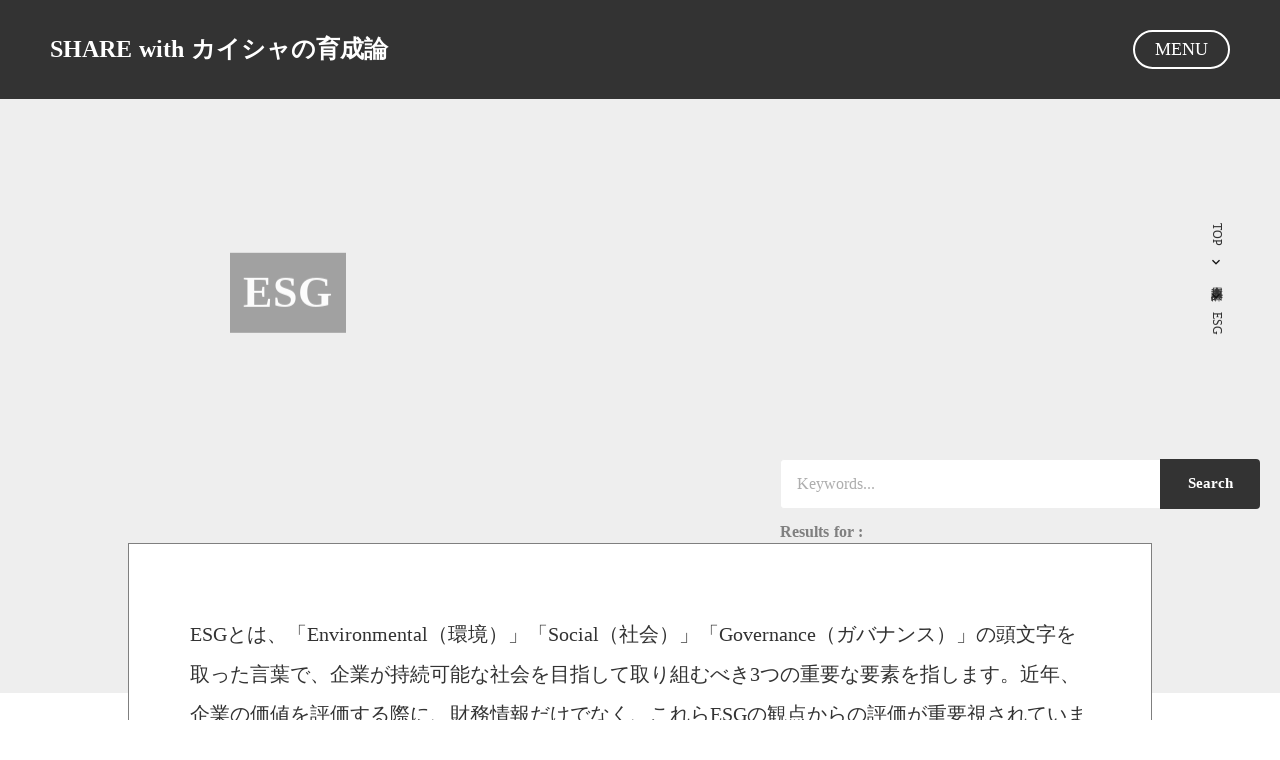

--- FILE ---
content_type: text/html;charset=utf-8
request_url: https://wonderful-growth.com/swk/hr_words/esg
body_size: 71617
content:
<!DOCTYPE html>
<html lang="ja">
<head><meta charset="utf-8">
<meta name="viewport" content="width=device-width, initial-scale=1">
<title>ESG |ビジネスで使える人事用語辞典 | SWK | 人材育成</title>
<link rel="preconnect" href="https://fonts.gstatic.com" crossorigin>
<meta name="generator" content="Studio.Design">
<meta name="robots" content="all">
<meta property="og:site_name" content="WONDERFUL GROWTH">
<meta property="og:title" content="ESG |ビジネスで使える人事用語辞典 | SWK | 人材育成">
<meta property="og:image" content="https://storage.googleapis.com/production-os-assets/assets/9f53279d-5f16-4ec4-90a4-49d7ad427e6f">
<meta property="og:description" content="ESGとは、「Environmental（環境）」「Social（社会）」「Governance（ガバナンス）」の頭文字を取った言葉で、企業が持続可能な社会を目指して取り組むべき3つの重要な要素を指し... ">
<meta property="og:type" content="website">
<meta name="description" content="ESGとは、「Environmental（環境）」「Social（社会）」「Governance（ガバナンス）」の頭文字を取った言葉で、企業が持続可能な社会を目指して取り組むべき3つの重要な要素を指し... ">
<meta property="twitter:card" content="summary_large_image">
<meta property="twitter:image" content="https://storage.googleapis.com/production-os-assets/assets/9f53279d-5f16-4ec4-90a4-49d7ad427e6f">
<meta name="apple-mobile-web-app-title" content="ESG |ビジネスで使える人事用語辞典 | SWK | 人材育成">
<meta name="format-detection" content="telephone=no,email=no,address=no">
<meta name="chrome" content="nointentdetection">
<meta name="google-site-verification" content="--4YptsWXWAz5CQMmlv3OoaKZXsINoW9z34Nhk34ag4">
<meta property="og:url" content="/swk/hr_words/esg">
<link rel="icon" type="image/png" href="https://storage.googleapis.com/production-os-assets/assets/6fdc9ef9-46cb-462b-81fb-6c6e151f4d49" data-hid="2c9d455">
<link rel="apple-touch-icon" type="image/png" href="https://storage.googleapis.com/production-os-assets/assets/6fdc9ef9-46cb-462b-81fb-6c6e151f4d49" data-hid="74ef90c">
<script id="ld-json" type="application/ld+json">{
  "@context": "http://schema.org",
  "@type": "Article",
  "headline": "ESG",
  "author": {
    "@type": "Person",
    "name": "STUDIO",
    "url": "https://twitter.com/studio"
  },
  "datePublished": "2024-01-31",
  "image": "",
  "articleSection": ["Environmental（環境）","Social（社会）","Governance（ガバナンス）","人事部門によるESGへの貢献"],
  "articleBody": "ESGとは、「Environmental（環境）」「Social（社会）」「Governance（ガバナンス）」の頭文字を取った言葉で、企業が持続可能な社会を目指して取り組むべき3つの重要な要素を指します。近年、企業の価値を評価する際に、財務情報だけでなく、これらESGの観点からの評価が重要視されています。ここでは、人事部門がESGにどのように関わり、貢献できるかについて説明します。Environmental（環境）環境に関する取り組みは、地球温暖化対策、資源の有効活用、廃棄物の削減など、企業活動が環境に与える影響を最小限に抑えることを目指します。人事部門は、社内でのエコ活動の推進や、環境に配慮した職場づくりを通じて、この分野に貢献することができます。例えば、ペーパーレス化の推進、社内のリサイクル活動の促進などが挙げられます。Social（社会）社会に関する取り組みは、従業員や地域社会との関係を良好に保ち、社会全体の福祉の向上に貢献することを目指します。人事部門では、従業員の多様性の尊重、ワークライフバランスの支援、安全な労働環境の提供などを通じて、この分野に寄与できます。また、社会貢献活動や地域社会との連携強化も、社会との良好な関係構築につながります。Governance（ガバナンス）ガバナンスに関する取り組みは、企業統治の透明性や公正性を高め、企業倫理を守ることで、ステークホルダーからの信頼を獲得することを目指します。人事部門は、公正な評価制度や報酬制度の確立、コンプライアンス教育の実施、内部通報制度の運営などを通じて、ガバナンスの強化に貢献できます。人事部門によるESGへの貢献人事部門は、ESGの取り組みを社内に浸透させ、従業員が意識して行動できるような環境を整える役割を担います。例えば、ESGに関する研修の実施、社内コミュニケーションの活性化、従業員のエンゲージメント向上策の策定などを通じて、ESGの理解を深め、企業全体としての取り組みを推進することが可能です。また、採用活動においても、ESGに対する企業の姿勢を明確に打ち出すことで、価値観を共有する優秀な人材を引き寄せることができます。さらに、従業員のキャリア開発や福利厚生の充実を図ることで、社内外にポジティブな影響を与えることが期待されます。ESGの取り組みは、単に社会的な責任を果たすだけでなく、企業の持続可能な成長と競争力の強化にも寄与します。人事部門が積極的にESGに関わることで、企業価値の向上に大きく貢献できるでしょう。",
  "url": "/swk/hr_words/esg",
  "publisher": {
    "@type": "Organization",
    "name": "STUDIO"
  }
}</script>
<script data-hid="21e272a">gtag('event', 'conversion_event_submit_lead_form', {
    // <event_parameters>
  });</script><link rel="modulepreload" as="script" crossorigin href="/_nuxt/entry.1775d8aa.js"><link rel="preload" as="style" href="/_nuxt/entry.8fd7fced.css"><link rel="prefetch" as="image" type="image/svg+xml" href="/_nuxt/close_circle.c7480f3c.svg"><link rel="prefetch" as="image" type="image/svg+xml" href="/_nuxt/round_check.0ebac23f.svg"><link rel="prefetch" as="script" crossorigin href="/_nuxt/LottieRenderer.16344243.js"><link rel="prefetch" as="script" crossorigin href="/_nuxt/error-404.1327bc9a.js"><link rel="prefetch" as="script" crossorigin href="/_nuxt/error-500.a745e09a.js"><link rel="stylesheet" href="/_nuxt/entry.8fd7fced.css"><style>.page-enter-active{transition:.6s cubic-bezier(.4,.4,0,1)}.page-leave-active{transition:.3s cubic-bezier(.4,.4,0,1)}.page-enter-from,.page-leave-to{opacity:0}</style><style>:root{--rebranding-loading-bg:#e5e5e5;--rebranding-loading-bar:#222}</style><style>.app[data-v-d12de11f]{align-items:center;flex-direction:column;height:100%;justify-content:center;width:100%}.title[data-v-d12de11f]{font-size:34px;font-weight:300;letter-spacing:2.45px;line-height:30px;margin:30px}</style><style>.LoadMoreAnnouncer[data-v-4f7a7294]{height:1px;margin:-1px;overflow:hidden;padding:0;position:absolute;width:1px;clip:rect(0,0,0,0);border-width:0;white-space:nowrap}</style><style>.TitleAnnouncer[data-v-1a8a037a]{height:1px;margin:-1px;overflow:hidden;padding:0;position:absolute;width:1px;clip:rect(0,0,0,0);border-width:0;white-space:nowrap}</style><style>.publish-studio-style[data-v-74fe0335]{transition:.4s cubic-bezier(.4,.4,0,1)}</style><style>.product-font-style[data-v-ed93fc7d]{transition:.4s cubic-bezier(.4,.4,0,1)}</style><style>/*! * Font Awesome Free 6.4.2 by @fontawesome - https://fontawesome.com * License - https://fontawesome.com/license/free (Icons: CC BY 4.0, Fonts: SIL OFL 1.1, Code: MIT License) * Copyright 2023 Fonticons, Inc. */.fa-brands,.fa-solid{-moz-osx-font-smoothing:grayscale;-webkit-font-smoothing:antialiased;--fa-display:inline-flex;align-items:center;display:var(--fa-display,inline-block);font-style:normal;font-variant:normal;justify-content:center;line-height:1;text-rendering:auto}.fa-solid{font-family:Font Awesome\ 6 Free;font-weight:900}.fa-brands{font-family:Font Awesome\ 6 Brands;font-weight:400}:host,:root{--fa-style-family-classic:"Font Awesome 6 Free";--fa-font-solid:normal 900 1em/1 "Font Awesome 6 Free";--fa-style-family-brands:"Font Awesome 6 Brands";--fa-font-brands:normal 400 1em/1 "Font Awesome 6 Brands"}@font-face{font-display:block;font-family:Font Awesome\ 6 Free;font-style:normal;font-weight:900;src:url(https://storage.googleapis.com/production-os-assets/assets/fontawesome/1629704621943/6.4.2/webfonts/fa-solid-900.woff2) format("woff2"),url(https://storage.googleapis.com/production-os-assets/assets/fontawesome/1629704621943/6.4.2/webfonts/fa-solid-900.ttf) format("truetype")}@font-face{font-display:block;font-family:Font Awesome\ 6 Brands;font-style:normal;font-weight:400;src:url(https://storage.googleapis.com/production-os-assets/assets/fontawesome/1629704621943/6.4.2/webfonts/fa-brands-400.woff2) format("woff2"),url(https://storage.googleapis.com/production-os-assets/assets/fontawesome/1629704621943/6.4.2/webfonts/fa-brands-400.ttf) format("truetype")}</style><style>.spinner[data-v-36413753]{animation:loading-spin-36413753 1s linear infinite;height:16px;pointer-events:none;width:16px}.spinner[data-v-36413753]:before{border-bottom:2px solid transparent;border-right:2px solid transparent;border-color:transparent currentcolor currentcolor transparent;border-style:solid;border-width:2px;opacity:.2}.spinner[data-v-36413753]:after,.spinner[data-v-36413753]:before{border-radius:50%;box-sizing:border-box;content:"";height:100%;position:absolute;width:100%}.spinner[data-v-36413753]:after{border-left:2px solid transparent;border-top:2px solid transparent;border-color:currentcolor transparent transparent currentcolor;border-style:solid;border-width:2px;opacity:1}@keyframes loading-spin-36413753{0%{transform:rotate(0deg)}to{transform:rotate(1turn)}}</style><style>@font-face{font-family:grandam;font-style:normal;font-weight:400;src:url(https://storage.googleapis.com/studio-front/fonts/grandam.ttf) format("truetype")}@font-face{font-family:Material Icons;font-style:normal;font-weight:400;src:url(https://storage.googleapis.com/production-os-assets/assets/material-icons/1629704621943/MaterialIcons-Regular.eot);src:local("Material Icons"),local("MaterialIcons-Regular"),url(https://storage.googleapis.com/production-os-assets/assets/material-icons/1629704621943/MaterialIcons-Regular.woff2) format("woff2"),url(https://storage.googleapis.com/production-os-assets/assets/material-icons/1629704621943/MaterialIcons-Regular.woff) format("woff"),url(https://storage.googleapis.com/production-os-assets/assets/material-icons/1629704621943/MaterialIcons-Regular.ttf) format("truetype")}.StudioCanvas{display:flex;height:auto;min-height:100dvh}.StudioCanvas>.sd{min-height:100dvh;overflow:clip}a,abbr,address,article,aside,audio,b,blockquote,body,button,canvas,caption,cite,code,dd,del,details,dfn,div,dl,dt,em,fieldset,figcaption,figure,footer,form,h1,h2,h3,h4,h5,h6,header,hgroup,html,i,iframe,img,input,ins,kbd,label,legend,li,main,mark,menu,nav,object,ol,p,pre,q,samp,section,select,small,span,strong,sub,summary,sup,table,tbody,td,textarea,tfoot,th,thead,time,tr,ul,var,video{border:0;font-family:sans-serif;line-height:1;list-style:none;margin:0;padding:0;text-decoration:none;-webkit-font-smoothing:antialiased;-webkit-backface-visibility:hidden;box-sizing:border-box;color:#333;transition:.3s cubic-bezier(.4,.4,0,1);word-spacing:1px}a:focus:not(:focus-visible),button:focus:not(:focus-visible),summary:focus:not(:focus-visible){outline:none}nav ul{list-style:none}blockquote,q{quotes:none}blockquote:after,blockquote:before,q:after,q:before{content:none}a,button{background:transparent;font-size:100%;margin:0;padding:0;vertical-align:baseline}ins{text-decoration:none}ins,mark{background-color:#ff9;color:#000}mark{font-style:italic;font-weight:700}del{text-decoration:line-through}abbr[title],dfn[title]{border-bottom:1px dotted;cursor:help}table{border-collapse:collapse;border-spacing:0}hr{border:0;border-top:1px solid #ccc;display:block;height:1px;margin:1em 0;padding:0}input,select{vertical-align:middle}textarea{resize:none}.clearfix:after{clear:both;content:"";display:block}[slot=after] button{overflow-anchor:none}</style><style>.sd{flex-wrap:nowrap;max-width:100%;pointer-events:all;z-index:0;-webkit-overflow-scrolling:touch;align-content:center;align-items:center;display:flex;flex:none;flex-direction:column;position:relative}.sd::-webkit-scrollbar{display:none}.sd,.sd.richText *{transition-property:all,--g-angle,--g-color-0,--g-position-0,--g-color-1,--g-position-1,--g-color-2,--g-position-2,--g-color-3,--g-position-3,--g-color-4,--g-position-4,--g-color-5,--g-position-5,--g-color-6,--g-position-6,--g-color-7,--g-position-7,--g-color-8,--g-position-8,--g-color-9,--g-position-9,--g-color-10,--g-position-10,--g-color-11,--g-position-11}input.sd,textarea.sd{align-content:normal}.sd[tabindex]:focus{outline:none}.sd[tabindex]:focus-visible{outline:1px solid;outline-color:Highlight;outline-color:-webkit-focus-ring-color}input[type=email],input[type=tel],input[type=text],select,textarea{-webkit-appearance:none}select{cursor:pointer}.frame{display:block;overflow:hidden}.frame>iframe{height:100%;width:100%}.frame .formrun-embed>iframe:not(:first-child){display:none!important}.image{position:relative}.image:before{background-position:50%;background-size:cover;border-radius:inherit;content:"";height:100%;left:0;pointer-events:none;position:absolute;top:0;transition:inherit;width:100%;z-index:-2}.sd.file{cursor:pointer;flex-direction:row;outline:2px solid transparent;outline-offset:-1px;overflow-wrap:anywhere;word-break:break-word}.sd.file:focus-within{outline-color:Highlight;outline-color:-webkit-focus-ring-color}.file>input[type=file]{opacity:0;pointer-events:none;position:absolute}.sd.text,.sd:where(.icon){align-content:center;align-items:center;display:flex;flex-direction:row;justify-content:center;overflow:visible;overflow-wrap:anywhere;word-break:break-word}.sd:where(.icon.fa){display:inline-flex}.material-icons{align-items:center;display:inline-flex;font-family:Material Icons;font-size:24px;font-style:normal;font-weight:400;justify-content:center;letter-spacing:normal;line-height:1;text-transform:none;white-space:nowrap;word-wrap:normal;direction:ltr;text-rendering:optimizeLegibility;-webkit-font-smoothing:antialiased}.sd:where(.icon.material-symbols){align-items:center;display:flex;font-style:normal;font-variation-settings:"FILL" var(--symbol-fill,0),"wght" var(--symbol-weight,400);justify-content:center;min-height:1em;min-width:1em}.sd.material-symbols-outlined{font-family:Material Symbols Outlined}.sd.material-symbols-rounded{font-family:Material Symbols Rounded}.sd.material-symbols-sharp{font-family:Material Symbols Sharp}.sd.material-symbols-weight-100{--symbol-weight:100}.sd.material-symbols-weight-200{--symbol-weight:200}.sd.material-symbols-weight-300{--symbol-weight:300}.sd.material-symbols-weight-400{--symbol-weight:400}.sd.material-symbols-weight-500{--symbol-weight:500}.sd.material-symbols-weight-600{--symbol-weight:600}.sd.material-symbols-weight-700{--symbol-weight:700}.sd.material-symbols-fill{--symbol-fill:1}a,a.icon,a.text{-webkit-tap-highlight-color:rgba(0,0,0,.15)}.fixed{z-index:2}.sticky{z-index:1}.button{transition:.4s cubic-bezier(.4,.4,0,1)}.button,.link{cursor:pointer}.submitLoading{opacity:.5!important;pointer-events:none!important}.richText{display:block;word-break:break-word}.richText [data-thread],.richText a,.richText blockquote,.richText em,.richText h1,.richText h2,.richText h3,.richText h4,.richText li,.richText ol,.richText p,.richText p>code,.richText pre,.richText pre>code,.richText s,.richText strong,.richText table tbody,.richText table tbody tr,.richText table tbody tr>td,.richText table tbody tr>th,.richText u,.richText ul{backface-visibility:visible;color:inherit;font-family:inherit;font-size:inherit;font-style:inherit;font-weight:inherit;letter-spacing:inherit;line-height:inherit;text-align:inherit}.richText p{display:block;margin:10px 0}.richText>p{min-height:1em}.richText img,.richText video{height:auto;max-width:100%;vertical-align:bottom}.richText h1{display:block;font-size:3em;font-weight:700;margin:20px 0}.richText h2{font-size:2em}.richText h2,.richText h3{display:block;font-weight:700;margin:10px 0}.richText h3{font-size:1em}.richText h4,.richText h5{font-weight:600}.richText h4,.richText h5,.richText h6{display:block;font-size:1em;margin:10px 0}.richText h6{font-weight:500}.richText [data-type=table]{overflow-x:auto}.richText [data-type=table] p{white-space:pre-line;word-break:break-all}.richText table{border:1px solid #f2f2f2;border-collapse:collapse;border-spacing:unset;color:#1a1a1a;font-size:14px;line-height:1.4;margin:10px 0;table-layout:auto}.richText table tr th{background:hsla(0,0%,96%,.5)}.richText table tr td,.richText table tr th{border:1px solid #f2f2f2;max-width:240px;min-width:100px;padding:12px}.richText table tr td p,.richText table tr th p{margin:0}.richText blockquote{border-left:3px solid rgba(0,0,0,.15);font-style:italic;margin:10px 0;padding:10px 15px}.richText [data-type=embed_code]{margin:20px 0;position:relative}.richText [data-type=embed_code]>.height-adjuster>.wrapper{position:relative}.richText [data-type=embed_code]>.height-adjuster>.wrapper[style*=padding-top] iframe{height:100%;left:0;position:absolute;top:0;width:100%}.richText [data-type=embed_code][data-embed-sandbox=true]{display:block;overflow:hidden}.richText [data-type=embed_code][data-embed-code-type=instagram]>.height-adjuster>.wrapper[style*=padding-top]{padding-top:100%}.richText [data-type=embed_code][data-embed-code-type=instagram]>.height-adjuster>.wrapper[style*=padding-top] blockquote{height:100%;left:0;overflow:hidden;position:absolute;top:0;width:100%}.richText [data-type=embed_code][data-embed-code-type=codepen]>.height-adjuster>.wrapper{padding-top:50%}.richText [data-type=embed_code][data-embed-code-type=codepen]>.height-adjuster>.wrapper iframe{height:100%;left:0;position:absolute;top:0;width:100%}.richText [data-type=embed_code][data-embed-code-type=slideshare]>.height-adjuster>.wrapper{padding-top:56.25%}.richText [data-type=embed_code][data-embed-code-type=slideshare]>.height-adjuster>.wrapper iframe{height:100%;left:0;position:absolute;top:0;width:100%}.richText [data-type=embed_code][data-embed-code-type=speakerdeck]>.height-adjuster>.wrapper{padding-top:56.25%}.richText [data-type=embed_code][data-embed-code-type=speakerdeck]>.height-adjuster>.wrapper iframe{height:100%;left:0;position:absolute;top:0;width:100%}.richText [data-type=embed_code][data-embed-code-type=snapwidget]>.height-adjuster>.wrapper{padding-top:30%}.richText [data-type=embed_code][data-embed-code-type=snapwidget]>.height-adjuster>.wrapper iframe{height:100%;left:0;position:absolute;top:0;width:100%}.richText [data-type=embed_code][data-embed-code-type=firework]>.height-adjuster>.wrapper fw-embed-feed{-webkit-user-select:none;-moz-user-select:none;user-select:none}.richText [data-type=embed_code_empty]{display:none}.richText ul{margin:0 0 0 20px}.richText ul li{list-style:disc;margin:10px 0}.richText ul li p{margin:0}.richText ol{margin:0 0 0 20px}.richText ol li{list-style:decimal;margin:10px 0}.richText ol li p{margin:0}.richText hr{border-top:1px solid #ccc;margin:10px 0}.richText p>code{background:#eee;border:1px solid rgba(0,0,0,.1);border-radius:6px;display:inline;margin:2px;padding:0 5px}.richText pre{background:#eee;border-radius:6px;font-family:Menlo,Monaco,Courier New,monospace;margin:20px 0;padding:25px 35px;white-space:pre-wrap}.richText pre code{border:none;padding:0}.richText strong{color:inherit;display:inline;font-family:inherit;font-weight:900}.richText em{font-style:italic}.richText a,.richText u{text-decoration:underline}.richText a{color:#007cff;display:inline}.richText s{text-decoration:line-through}.richText [data-type=table_of_contents]{background-color:#f5f5f5;border-radius:2px;color:#616161;font-size:16px;list-style:none;margin:0;padding:24px 24px 8px;text-decoration:underline}.richText [data-type=table_of_contents] .toc_list{margin:0}.richText [data-type=table_of_contents] .toc_item{color:currentColor;font-size:inherit!important;font-weight:inherit;list-style:none}.richText [data-type=table_of_contents] .toc_item>a{border:none;color:currentColor;font-size:inherit!important;font-weight:inherit;text-decoration:none}.richText [data-type=table_of_contents] .toc_item>a:hover{opacity:.7}.richText [data-type=table_of_contents] .toc_item--1{margin:0 0 16px}.richText [data-type=table_of_contents] .toc_item--2{margin:0 0 16px;padding-left:2rem}.richText [data-type=table_of_contents] .toc_item--3{margin:0 0 16px;padding-left:4rem}.sd.section{align-content:center!important;align-items:center!important;flex-direction:column!important;flex-wrap:nowrap!important;height:auto!important;max-width:100%!important;padding:0!important;width:100%!important}.sd.section-inner{position:static!important}@property --g-angle{syntax:"<angle>";inherits:false;initial-value:180deg}@property --g-color-0{syntax:"<color>";inherits:false;initial-value:transparent}@property --g-position-0{syntax:"<percentage>";inherits:false;initial-value:.01%}@property --g-color-1{syntax:"<color>";inherits:false;initial-value:transparent}@property --g-position-1{syntax:"<percentage>";inherits:false;initial-value:100%}@property --g-color-2{syntax:"<color>";inherits:false;initial-value:transparent}@property --g-position-2{syntax:"<percentage>";inherits:false;initial-value:100%}@property --g-color-3{syntax:"<color>";inherits:false;initial-value:transparent}@property --g-position-3{syntax:"<percentage>";inherits:false;initial-value:100%}@property --g-color-4{syntax:"<color>";inherits:false;initial-value:transparent}@property --g-position-4{syntax:"<percentage>";inherits:false;initial-value:100%}@property --g-color-5{syntax:"<color>";inherits:false;initial-value:transparent}@property --g-position-5{syntax:"<percentage>";inherits:false;initial-value:100%}@property --g-color-6{syntax:"<color>";inherits:false;initial-value:transparent}@property --g-position-6{syntax:"<percentage>";inherits:false;initial-value:100%}@property --g-color-7{syntax:"<color>";inherits:false;initial-value:transparent}@property --g-position-7{syntax:"<percentage>";inherits:false;initial-value:100%}@property --g-color-8{syntax:"<color>";inherits:false;initial-value:transparent}@property --g-position-8{syntax:"<percentage>";inherits:false;initial-value:100%}@property --g-color-9{syntax:"<color>";inherits:false;initial-value:transparent}@property --g-position-9{syntax:"<percentage>";inherits:false;initial-value:100%}@property --g-color-10{syntax:"<color>";inherits:false;initial-value:transparent}@property --g-position-10{syntax:"<percentage>";inherits:false;initial-value:100%}@property --g-color-11{syntax:"<color>";inherits:false;initial-value:transparent}@property --g-position-11{syntax:"<percentage>";inherits:false;initial-value:100%}</style><style>.snackbar[data-v-e23c1c77]{align-items:center;background:#fff;border:1px solid #ededed;border-radius:6px;box-shadow:0 16px 48px -8px rgba(0,0,0,.08),0 10px 25px -5px rgba(0,0,0,.11);display:flex;flex-direction:row;gap:8px;justify-content:space-between;left:50%;max-width:90vw;padding:16px 20px;position:fixed;top:32px;transform:translateX(-50%);-webkit-user-select:none;-moz-user-select:none;user-select:none;width:480px;z-index:9999}.snackbar.v-enter-active[data-v-e23c1c77],.snackbar.v-leave-active[data-v-e23c1c77]{transition:.4s cubic-bezier(.4,.4,0,1)}.snackbar.v-enter-from[data-v-e23c1c77],.snackbar.v-leave-to[data-v-e23c1c77]{opacity:0;transform:translate(-50%,-10px)}.snackbar .convey[data-v-e23c1c77]{align-items:center;display:flex;flex-direction:row;gap:8px;padding:0}.snackbar .convey .icon[data-v-e23c1c77]{background-position:50%;background-repeat:no-repeat;flex-shrink:0;height:24px;width:24px}.snackbar .convey .message[data-v-e23c1c77]{font-size:14px;font-style:normal;font-weight:400;line-height:20px;white-space:pre-line}.snackbar .convey.error .icon[data-v-e23c1c77]{background-image:url(/_nuxt/close_circle.c7480f3c.svg)}.snackbar .convey.error .message[data-v-e23c1c77]{color:#f84f65}.snackbar .convey.success .icon[data-v-e23c1c77]{background-image:url(/_nuxt/round_check.0ebac23f.svg)}.snackbar .convey.success .message[data-v-e23c1c77]{color:#111}.snackbar .button[data-v-e23c1c77]{align-items:center;border-radius:40px;color:#4b9cfb;display:flex;flex-shrink:0;font-family:Inter;font-size:12px;font-style:normal;font-weight:700;justify-content:center;line-height:16px;padding:4px 8px}.snackbar .button[data-v-e23c1c77]:hover{background:#f5f5f5}</style><style>a[data-v-757b86f2]{align-items:center;border-radius:4px;bottom:20px;height:20px;justify-content:center;left:20px;perspective:300px;position:fixed;transition:0s linear;width:84px;z-index:2000}@media (hover:hover){a[data-v-757b86f2]{transition:.4s cubic-bezier(.4,.4,0,1);will-change:width,height}a[data-v-757b86f2]:hover{height:32px;width:200px}}[data-v-757b86f2] .custom-fill path{fill:var(--03ccd9fe)}.fade-enter-active[data-v-757b86f2],.fade-leave-active[data-v-757b86f2]{position:absolute;transform:translateZ(0);transition:opacity .3s cubic-bezier(.4,.4,0,1);will-change:opacity,transform}.fade-enter-from[data-v-757b86f2],.fade-leave-to[data-v-757b86f2]{opacity:0}</style><style>.design-canvas__modal{height:100%;pointer-events:none;position:fixed;transition:none;width:100%;z-index:2}.design-canvas__modal:focus{outline:none}.design-canvas__modal.v-enter-active .studio-canvas,.design-canvas__modal.v-leave-active,.design-canvas__modal.v-leave-active .studio-canvas{transition:.4s cubic-bezier(.4,.4,0,1)}.design-canvas__modal.v-enter-active .studio-canvas *,.design-canvas__modal.v-leave-active .studio-canvas *{transition:none!important}.design-canvas__modal.isNone{transition:none}.design-canvas__modal .design-canvas__modal__base{height:100%;left:0;pointer-events:auto;position:fixed;top:0;transition:.4s cubic-bezier(.4,.4,0,1);width:100%;z-index:-1}.design-canvas__modal .studio-canvas{height:100%;pointer-events:none}.design-canvas__modal .studio-canvas>*{background:none!important;pointer-events:none}</style></head>
<body ><div id="__nuxt"><div><span></span><span></span><!----></div></div><script type="application/json" id="__NUXT_DATA__" data-ssr="true">[["Reactive",1],{"data":2,"state":58,"_errors":59,"serverRendered":61,"path":62,"pinia":63},{"dynamicDataswk/hr_words/esg":3},{"BMOcBQUE":4,"kpID1hvV":23,"body":40,"title":41,"slug":42,"_meta":43,"_filter":54,"id":57},{"Vr3Inn3P":5,"title":6,"slug":7,"_meta":8,"_filter":21,"id":22},"https://storage.googleapis.com/studio-cms-assets/projects/91aPw088ql/s-1920x1920_v-frms_webp_65595348-d2bb-4f9d-a21d-21cae416da95.jpg","ライトグリーン #6BFFC9","6BFFC9",{"project":9,"publishedAt":11,"createdAt":12,"order":13,"publishType":14,"schema":15,"uid":19,"updatedAt":20},{"id":10},"ygqITb1IUdVpg0tX9FEx",["Date","2024-01-29T14:02:03.000Z"],["Date","2024-01-24T10:17:04.000Z"],-6,"change",{"id":16,"key":17,"postType":18},"0ghrmD1k0rsfMP3CefP0","O6_bXJhf","blank","ktgBirAu",["Date","2024-07-16T02:50:20.000Z"],[],"VZk4wz8LOv5j0In8AUJd",{"title":24,"slug":25,"_meta":26,"_filter":38,"id":39},"E","xOmn9bNS",{"project":27,"publishedAt":28,"createdAt":29,"order":30,"publishType":31,"schema":32,"uid":36,"updatedAt":37},{"id":10},["Date","2024-07-23T02:38:16.000Z"],["Date","2024-07-22T13:44:38.000Z"],-15,"draft",{"id":33,"key":34,"postType":35},"2RI5KEqiM20k4bs37hlU","S9b12Okk","category","pUFHmqVx",["Date","2024-07-22T13:44:38.000Z"],[],"M1MNYpvLPEVEV4LN27LP","\u003Cp data-uid=\"QeWfFf0C\" data-time=\"1707268389928\">ESGとは、「Environmental（環境）」「Social（社会）」「Governance（ガバナンス）」の頭文字を取った言葉で、企業が持続可能な社会を目指して取り組むべき3つの重要な要素を指します。近年、企業の価値を評価する際に、財務情報だけでなく、これらESGの観点からの評価が重要視されています。ここでは、人事部門がESGにどのように関わり、貢献できるかについて説明します。\u003C/p>\u003Ch3 data-uid=\"dQKP9JmC\" data-time=\"1707268389928\" id=\"index_dQKP9JmC\">\u003Cstrong>Environmental（環境）\u003C/strong>\u003C/h3>\u003Cp data-uid=\"4WFXvteT\" data-time=\"1707268389928\">環境に関する取り組みは、地球温暖化対策、資源の有効活用、廃棄物の削減など、企業活動が環境に与える影響を最小限に抑えることを目指します。人事部門は、社内でのエコ活動の推進や、環境に配慮した職場づくりを通じて、この分野に貢献することができます。例えば、ペーパーレス化の推進、社内のリサイクル活動の促進などが挙げられます。\u003C/p>\u003Ch3 data-uid=\"bzI85FKj\" data-time=\"1707268389928\" id=\"index_bzI85FKj\">\u003Cstrong>Social（社会）\u003C/strong>\u003C/h3>\u003Cp data-uid=\"sJZd1AsA\" data-time=\"1707268389928\">社会に関する取り組みは、従業員や地域社会との関係を良好に保ち、社会全体の福祉の向上に貢献することを目指します。人事部門では、従業員の多様性の尊重、ワークライフバランスの支援、安全な労働環境の提供などを通じて、この分野に寄与できます。また、社会貢献活動や地域社会との連携強化も、社会との良好な関係構築につながります。\u003C/p>\u003Ch3 data-uid=\"CAzeimFD\" data-time=\"1707268389928\" id=\"index_CAzeimFD\">\u003Cstrong>Governance（ガバナンス）\u003C/strong>\u003C/h3>\u003Cp data-uid=\"bLS_Aofk\" data-time=\"1707268389928\">ガバナンスに関する取り組みは、企業統治の透明性や公正性を高め、企業倫理を守ることで、ステークホルダーからの信頼を獲得することを目指します。人事部門は、公正な評価制度や報酬制度の確立、コンプライアンス教育の実施、内部通報制度の運営などを通じて、ガバナンスの強化に貢献できます。\u003C/p>\u003Ch3 data-uid=\"HlFyw1vs\" data-time=\"1707268389928\" id=\"index_HlFyw1vs\">\u003Cstrong>人事部門によるESGへの貢献\u003C/strong>\u003C/h3>\u003Cp data-uid=\"DZIubKqh\" data-time=\"1707268389928\">人事部門は、ESGの取り組みを社内に浸透させ、従業員が意識して行動できるような環境を整える役割を担います。例えば、ESGに関する研修の実施、社内コミュニケーションの活性化、従業員のエンゲージメント向上策の策定などを通じて、ESGの理解を深め、企業全体としての取り組みを推進することが可能です。\u003C/p>\u003Cp data-uid=\"eSmFuOxq\" data-time=\"1707268389928\">また、採用活動においても、ESGに対する企業の姿勢を明確に打ち出すことで、価値観を共有する優秀な人材を引き寄せることができます。さらに、従業員のキャリア開発や福利厚生の充実を図ることで、社内外にポジティブな影響を与えることが期待されます。\u003C/p>\u003Cp data-uid=\"zWzvp79o\" data-time=\"1707268389928\">ESGの取り組みは、単に社会的な責任を果たすだけでなく、企業の持続可能な成長と競争力の強化にも寄与します。人事部門が積極的にESGに関わることで、企業価値の向上に大きく貢献できるでしょう。\u003C/p>","ESG","esg",{"project":44,"publishedAt":45,"createdAt":46,"order":47,"publishType":14,"schema":48,"uid":52,"updatedAt":53},{"id":10},["Date","2024-01-31T00:00:00.000Z"],["Date","2024-02-07T01:13:10.000Z"],-1,{"id":49,"key":50,"postType":51},"chRQR6RFHtjlI3dvo47y","pswN4006","post","7J4jHSPs",["Date","2024-07-22T14:00:29.000Z"],[55,56],"BMOcBQUE:ktgBirAu","kpID1hvV:pUFHmqVx","gWzjOJEHudyvh3kPs4B2",{},{"dynamicDataswk/hr_words/esg":60},null,true,"/swk/hr_words/esg",{"cmsContentStore":64,"indexStore":67,"projectStore":70,"productStore":96,"pageHeadStore":693},{"listContentsMap":65,"contentMap":66},["Map"],["Map"],{"routeType":68,"host":69},"publish","wonderful-growth.com",{"project":71},{"id":72,"name":73,"type":74,"customDomain":75,"iconImage":75,"coverImage":76,"displayBadge":77,"integrations":78,"snapshot_path":94,"snapshot_id":95,"recaptchaSiteKey":-1},"91aPw088ql","WONDERFUL GROWTH","web","","https://storage.googleapis.com/production-os-assets/assets/e4947df7-10fb-45c7-b89b-7996073f6da7",false,[79,82,85,88,91],{"integration_name":80,"code":81},"custom-code","true",{"integration_name":83,"code":84},"google-analytics","G-HSS54KKV56",{"integration_name":86,"code":87},"google-tag-manager","GTM-TVKS9CD",{"integration_name":89,"code":90},"search-console","--4YptsWXWAz5CQMmlv3OoaKZXsINoW9z34Nhk34ag4",{"integration_name":92,"code":93},"typesquare","unused","https://storage.googleapis.com/studio-publish/projects/91aPw088ql/xqgEkrZVW1/","xqgEkrZVW1",{"product":97,"isLoaded":61,"selectedModalIds":690,"redirectPage":60,"isInitializedRSS":77,"pageViewMap":691,"symbolViewMap":692},{"breakPoints":98,"colors":111,"fonts":112,"head":201,"info":217,"pages":224,"resources":589,"symbols":597,"style":603,"styleVars":605,"enablePassword":77,"classes":675,"publishedUid":689},[99,102,105,108],{"maxWidth":100,"name":101},540,"mobile",{"maxWidth":103,"name":104},840,"tablet",{"maxWidth":106,"name":107},320,"mini",{"maxWidth":109,"name":110},1140,"small",[],[113,134,138,147,152,154,159,163,167,174,176,181,185,189,193,197],{"family":114,"subsets":115,"variants":123,"vendor":133},"Roboto Slab",[116,117,118,119,120,121,122],"cyrillic","cyrillic-ext","greek","greek-ext","latin","latin-ext","vietnamese",[124,125,126,127,128,129,130,131,132],"100","200","300","regular","500","600","700","800","900","google",{"family":135,"subsets":136,"variants":137,"vendor":133},"Oswald",[116,117,120,121,122],[125,126,127,128,129,130],{"family":139,"subsets":140,"variants":141,"vendor":133},"Lato",[120,121],[124,142,126,143,127,144,130,145,132,146],"100italic","300italic","italic","700italic","900italic",{"family":148,"subsets":149,"variants":150,"vendor":133},"Roboto",[116,117,118,119,120,121,122],[124,142,126,143,127,144,128,151,130,145,132,146],"500italic",{"family":153,"vendor":92},"見出ゴMB1",{"family":155,"subsets":156,"variants":158,"vendor":133},"Noto Sans JP",[157,120],"japanese",[124,126,127,128,130,132],{"family":160,"subsets":161,"variants":162,"vendor":133},"Shippori Antique B1",[157,120,121],[127],{"family":164,"subsets":165,"variants":166,"vendor":133},"Shippori Mincho B1",[157,120,121],[127,128,129,130,131],{"family":168,"subsets":169,"variants":170,"vendor":133},"Karla",[120,121],[125,126,127,128,129,130,131,171,143,144,151,172,145,173],"200italic","600italic","800italic",{"family":175,"vendor":92},"中ゴシックBBB JIS2004",{"family":177,"subsets":178,"variants":180,"vendor":133},"M PLUS Rounded 1c",[116,117,118,119,179,157,120,121,122],"hebrew",[124,126,127,128,130,131,132],{"family":182,"subsets":183,"variants":184,"vendor":133},"Dela Gothic One",[116,118,157,120,121,122],[127],{"family":186,"subsets":187,"variants":188,"vendor":133},"Darumadrop One",[157,120,121],[127],{"family":190,"subsets":191,"variants":192,"vendor":133},"Reggae One",[116,157,120,121],[127],{"family":194,"subsets":195,"variants":196,"vendor":133},"Potta One",[157,120,121,122],[127],{"family":198,"subsets":199,"variants":200,"vendor":133},"Train One",[116,157,120,121],[127],{"customCode":202,"favicon":212,"lang":213,"meta":214,"title":73},{"headEnd":203},[204],{"memo":205,"src":206,"tags":207,"uuid":211},"Googletracking","\u003C!-- Google tag (gtag.js) event -->\n\u003Cscript>\n  gtag('event', 'conversion_event_submit_lead_form', {\n    // \u003Cevent_parameters>\n  });\n\u003C/script>\n",[208],{"children":209,"tagName":210},"gtag('event', 'conversion_event_submit_lead_form', {\n    // \u003Cevent_parameters>\n  });","script","2d226f02-4d98-40be-a2de-f97b3c5d510a","https://storage.googleapis.com/production-os-assets/assets/550fd094-e4f3-4d96-ada0-ddc5282c1af1","ja",{"description":215,"og:image":216},"企業の組織成長の秘訣は\"人\"にある！様々な企業での従業員育成制度やその成果を赤裸々にインタビューでお応えしていただいています。他では見れない貴重な組織育成メディアです。","https://storage.googleapis.com/production-os-assets/assets/b6a2253b-079b-4672-8c58-4285c4d8c1dc",{"baseWidth":218,"created_at":219,"screen":220,"type":74,"updated_at":222,"version":223},1280,1518591100346,{"baseWidth":218,"height":221,"isAutoHeight":77,"width":218,"workingState":77},600,1518792996878,"4.1.9",[225,238,252,260,268,275,282,289,296,303,310,317,324,337,348,359,371,379,391,398,404,417,428,438,448,459,472,481,491,507,517,525,534,539,543,556,568,579],{"head":226,"id":232,"type":233,"uuid":234,"symbolIds":235},{"favicon":227,"lang":213,"ldJson":228,"meta":229,"title":73},"https://storage.googleapis.com/production-os-assets/assets/33c324fd-5f8c-49db-bd09-afd4f15e4038","{\n  \"@context\": \"http://schema.org\",\n  \"@type\": \"Article\",\n  \"headline\": \"WONDERFUL GROWTH\",\n  \"author\": {\n    \"@type\": \"Person\",\n    \"name\": \"STUDIO\",\n    \"url\": \"https://twitter.com/studio\"\n  },\n  \"datePublished\": \"2024-01-29\",\n  \"image\": \"https://storage.googleapis.com/production-os-assets/assets/ef175b7c-995d-4126-82ec-272961c3a7ad\",\n  \"articleSection\": [\"headline-1\", \"headline-2\"],\n  \"articleBody\": \"脳科学×心理学×行動経済学×学習学×哲学を用いて企業と人の成長を加速させるエデュケーションカンパニー。人材開発/人材育成/外部研修などを提供しています。\",\n  \"url\": \"{{$url}}\",\n  \"publisher\": {\n    \"@type\": \"Organization\",\n    \"name\": \"STUDIO\"\n  }\n}",{"description":230,"og:image":231},"WONDERFUL GROWTHは人材育成を支援するメディア・サービスです。","https://storage.googleapis.com/production-os-assets/assets/ef175b7c-995d-4126-82ec-272961c3a7ad","/","page","ff5beddb-e605-4ae6-bda0-92a4bc98dd56",[236,237],"6f428052-c197-4a22-a1fb-19702ef7b04a","9d8f33ec-fff0-4d2a-adc1-5f1565c4ae70",{"head":239,"id":246,"type":233,"uuid":247,"symbolIds":248},{"favicon":240,"lang":213,"ldJson":241,"meta":242,"title":245},"https://storage.googleapis.com/production-os-assets/assets/36f819b7-d73a-4b8f-b634-336c0d6516bb","{\n  \"@context\": \"http://schema.org\",\n  \"@type\": \"Article\",\n  \"headline\": \"Share With カイシャの育成論 | SWK | 人材育成\",\n  \"author\": {\n    \"@type\": \"Person\",\n    \"name\": \"STUDIO\",\n    \"url\": \"https://twitter.com/studio\"\n  },\n  \"datePublished\": \"2024-02-02\",\n  \"image\": \"https://storage.googleapis.com/production-os-assets/assets/4f2b5b7a-e720-41fb-b6e8-2be13901ae86\",\n  \"articleSection\": [\"headline-1\", \"headline-2\"],\n  \"articleBody\": \"『SHARE with カイシャの育成論』は、各企業様がどの様に、社員の育成と企業の未来を考えているのか。経営者のみなさんの内にある「人」に対しての熱い考え方を覗けてしまうメディアです。ここでは様々な業界の企業様が取り組む、人材育成にまつわるインタビューを掲載しています。# SWK\",\n  \"url\": \"{{$url}}\",\n  \"publisher\": {\n    \"@type\": \"Organization\",\n    \"name\": \"STUDIO\"\n  }\n}",{"description":243,"og:image":244},"『SHARE with カイシャの育成論』は、各企業様がどの様に、社員の育成と企業の未来を考えているのか。経営者のみなさんの内にある「人」に対しての熱い考え方を覗けてしまうメディアです。ここでは様々な業界の企業様が取り組む、人材育成にまつわるインタビューを掲載しています。# SWK","https://storage.googleapis.com/production-os-assets/assets/4f2b5b7a-e720-41fb-b6e8-2be13901ae86","Share With カイシャの育成論 | SWK | 人材育成","swk","bfe0613d-35ec-4f4c-b7e0-64896904382e",[249,250,251],"6e9a9ebf-305d-4bbd-96b3-1b2e27f8b335","5121058d-1060-4a7d-8da6-41860429dce9","1e397e72-956f-49a2-a91b-3d9dbca372f9",{"head":253,"id":257,"type":233,"uuid":258,"symbolIds":259},{"meta":254,"title":256},{"description":255},"人事が知りたい用語を集めた人事辞典ー様々な業界の人事のみなさに活用してもらえる専門用語をまとめています。","索引| ビジネスで使える人事用語辞典 | SWK | 人材育成","swk/hr_words/index","82d0ffd5-2b5b-44f0-9b63-635ca8db8111",[249,250,251],{"head":261,"id":265,"type":233,"uuid":266,"symbolIds":267},{"meta":262,"title":264},{"description":263},"過去に人材育成についてインタビューをさせていただいた企業様の検索結果一覧です。","サービス業| Share With カイシャの育成論 | SWK | 人材育成","swk/index/services","ee5d586d-c514-4ce9-b2df-8f6aacd52cee",[250,249,251],{"head":269,"id":272,"type":233,"uuid":273,"symbolIds":274},{"meta":270,"title":271},{"description":263},"製造・メーカー・機械業| Share With カイシャの育成論 | SWK | 人材育成","swk/index/manufacturing_manufacturing_machinery","90c561c4-cdb7-45f0-9194-9b7f478ad3d7",[250,249,251],{"head":276,"id":279,"type":233,"uuid":280,"symbolIds":281},{"meta":277,"title":278},{"description":263},"美容・医療業| Share With カイシャの育成論 | SWK | 人材育成","swk/index/beauty_medical","ac35c4d3-e41c-40e5-bcf1-da73e1f51d40",[250,249,251],{"head":283,"id":286,"type":233,"uuid":287,"symbolIds":288},{"meta":284,"title":285},{"description":263},"教育・人材業| Share With カイシャの育成論 | SWK | 人材育成","swk/index/education_humanresources","f32ba7d9-382d-4d6e-bef5-a5818b59e019",[250,249,251],{"head":290,"id":293,"type":233,"uuid":294,"symbolIds":295},{"meta":291,"title":292},{"description":263},"IT・メディア・広告業| Share With カイシャの育成論 | SWK | 人材育成","swk/index/it_media_advertising","5bfca572-589f-41c9-8a1c-68e26f1d2bf8",[250,249,251],{"head":297,"id":300,"type":233,"uuid":301,"symbolIds":302},{"meta":298,"title":299},{"description":263},"コンサルティング業| Share With カイシャの育成論 | SWK | 人材育成","swk/index/consulting","dacb7847-bf7c-4a11-98a9-afbde047ef62",[250,249,251],{"head":304,"id":307,"type":233,"uuid":308,"symbolIds":309},{"meta":305,"title":306},{"description":263},"建設・不動産業| Share With カイシャの育成論 | SWK | 人材育成","swk/index/construction_realestate","016ce4e5-2edd-412b-a4e5-e5e2e5506d6f",[250,249,251],{"head":311,"id":314,"type":233,"uuid":315,"symbolIds":316},{"meta":312,"title":313},{"description":263},"小売・卸業| Share With カイシャの育成論 | SWK | 人材育成","swk/index/retail_wholesale","df0487b3-2931-4ffc-ad35-5f77d861c9ec",[250,249,251],{"head":318,"id":321,"type":233,"uuid":322,"symbolIds":323},{"meta":319,"title":320},{"description":263},"金融・保険業| Share With カイシャの育成論 | SWK | 人材育成","swk/index/finance_insurance","fbe5bae4-4f4c-4b48-b48e-f2c20c776381",[250,249,251],{"head":325,"id":331,"query":332,"type":233,"uuid":335,"symbolIds":336},{"favicon":326,"lang":213,"ldJson":327,"meta":328,"title":330},"https://storage.googleapis.com/production-os-assets/assets/a0955587-5d6c-4210-8b5c-8d3645470ab8","{\n  \"@context\": \"http://schema.org\",\n  \"@type\": \"Article\",\n  \"headline\": \"検索結果| Share With カイシャの育成論\",\n  \"author\": {\n    \"@type\": \"Person\",\n    \"name\": \"STUDIO\",\n    \"url\": \"https://twitter.com/studio\"\n  },\n  \"datePublished\": \"2024-01-29\",\n  \"image\": \"https://storage.googleapis.com/production-os-assets/assets/e8251dee-209e-475f-a781-219ddd3a8f26\",\n  \"articleSection\": [\"headline-1\", \"headline-2\"],\n  \"articleBody\": \"過去に人材育成についてインタビューをさせていただいた企業様の検索結果一覧です。\",\n  \"url\": \"{{$url}}\",\n  \"publisher\": {\n    \"@type\": \"Organization\",\n    \"name\": \"STUDIO\"\n  }\n}",{"description":263,"og:image":329},"https://storage.googleapis.com/production-os-assets/assets/e8251dee-209e-475f-a781-219ddd3a8f26","検索結果| Share With カイシャの育成論 | SWK | 人材育成","swk/index/search",[333],{"key":334},"q","cd90375a-89c9-4036-9a11-48c49bbb24d6",[250,251,249],{"head":338,"id":345,"type":233,"uuid":346,"symbolIds":347},{"favicon":339,"ldJson":340,"meta":341,"title":344},"https://storage.googleapis.com/production-os-assets/assets/487d3e2e-e341-46f0-a135-ff429ff3118b","{\n  \"@context\": \"http://schema.org\",\n  \"@type\": \"Article\",\n  \"headline\": \"SHAREwithカイシャの育成論/WONDERFUL GROWTH \",\n  \"author\": {\n    \"@type\": \"Person\",\n    \"name\": \"STUDIO\",\n    \"url\": \"https://twitter.com/studio\"\n  },\n  \"datePublished\": \"2023-05-24\",\n  \"image\": \"https://storage.googleapis.com/production-os-assets/assets/fa82e03f-1bc1-4193-956b-19c719050d75\",\n  \"articleSection\": [\"headline-1\", \"headline-2\"],\n  \"articleBody\": \"企業の価値と人をつなぐWEBメディア「SHARE with カイシャの育成論」。人材開発/人材育成/外部研修などを提供しています。\",\n  \"url\": \"{{$url}}\",\n  \"publisher\": {\n    \"@type\": \"Organization\",\n    \"name\": \"STUDIO\"\n  }\n}",{"description":342,"og:image":343},"企業の価値と人をつなぐWEBメディア「SHARE with カイシャの育成論」","https://storage.googleapis.com/production-os-assets/assets/e0c4dee3-5568-4236-b4a3-896c4eafded8","SHAREwithカイシャの育成論│WONDERFUL GROWTH","swk_info","1b8ac029-5e5d-4b14-b7da-36155c0d93a3",[237,236],{"head":349,"id":356,"type":233,"uuid":357,"symbolIds":358},{"favicon":350,"lang":213,"ldJson":351,"meta":352,"title":355},"https://storage.googleapis.com/production-os-assets/assets/ae628317-f66d-4844-a4a0-c26bd613c4b0","{\n  \"@context\": \"http://schema.org\",\n  \"@type\": \"Article\",\n  \"headline\": \"記事の一覧 |Share With カイシャの育成論 | SWK \",\n  \"author\": {\n    \"@type\": \"Person\",\n    \"name\": \"STUDIO\",\n    \"url\": \"https://twitter.com/studio\"\n  },\n  \"datePublished\": \"2024-01-29\",\n  \"image\": \"https://storage.googleapis.com/production-os-assets/assets/4ab46088-da8d-4d12-8185-bcac9c93ec0a\",\n  \"articleSection\": [\"headline-1\", \"headline-2\"],\n  \"articleBody\": \"過去にShare With カイシャの育成論で人材育成についてインタビューをさせていただいた企業様の一覧です。\",\n  \"url\": \"{{$url}}\",\n  \"publisher\": {\n    \"@type\": \"Organization\",\n    \"name\": \"STUDIO\"\n  }\n}",{"description":353,"og:image":354},"過去にShare With カイシャの育成論で人材育成についてインタビューをさせていただいた企業様の一覧です。","https://storage.googleapis.com/production-os-assets/assets/4ab46088-da8d-4d12-8185-bcac9c93ec0a","記事の一覧 |Share With カイシャの育成論 | SWK | 人材育成","swk/index","736cda51-1af7-4ce6-a04b-43a15f8e3451",[249,250,251],{"head":360,"id":366,"query":367,"type":233,"uuid":369,"symbolIds":370},{"favicon":361,"lang":213,"ldJson":362,"meta":363,"title":365},"https://storage.googleapis.com/production-os-assets/assets/2f94d0ad-e20a-4448-9ffd-102d0db48f48","{\n  \"@context\": \"http://schema.org\",\n  \"@type\": \"Article\",\n  \"headline\": \"検索結果 | 人事用語辞典 | SWK | 人材育成\",\n  \"author\": {\n    \"@type\": \"Person\",\n    \"name\": \"STUDIO\",\n    \"url\": \"https://twitter.com/studio\"\n  },\n  \"datePublished\": \"2024-01-30\",\n  \"image\": \"https://storage.googleapis.com/production-os-assets/assets/28d8143b-5b18-4496-8323-bb7823641ecb\",\n  \"articleSection\": [\"headline-1\", \"headline-2\"],\n  \"articleBody\": \"人事が知りたい用語を集めた人事辞典ー様々な業界の人事のみなさに活用してもらえる専門用語をまとめています。\",\n  \"url\": \"{{$url}}\",\n  \"publisher\": {\n    \"@type\": \"Organization\",\n    \"name\": \"STUDIO\"\n  }\n}",{"description":255,"og:image":364},"https://storage.googleapis.com/production-os-assets/assets/28d8143b-5b18-4496-8323-bb7823641ecb","検索結果 | ビジネスで使える人事用語辞典 | SWK | 人材育成","swk/hr_words",[368],{"key":334},"56c6b7fc-b929-43c1-8f0e-a0701e198939",[250,251,249],{"head":372,"id":376,"type":233,"uuid":377,"symbolIds":378},{"meta":373,"title":375},{"description":374},"SHARE with カイシャの育成論の最新記事をご連絡します！","購読| Share With カイシャの育成論 | SWK | 人材育成","swk/subscribe","18a42dfd-1b49-4039-913f-11e5a9c62eee",[249,251],{"head":380,"id":388,"type":233,"uuid":389,"symbolIds":390},{"favicon":381,"lang":213,"ldJson":382,"meta":383,"title":387},"https://storage.googleapis.com/production-os-assets/assets/8a932c9a-c95a-4cab-badc-c742ee524ec8","{\n  \"@context\": \"http://schema.org\",\n  \"@type\": \"Article\",\n  \"headline\": \"エラーページ│WONDERFUL GROWTH│人材育成／組織開発\",\n  \"author\": {\n    \"@type\": \"Person\",\n    \"name\": \"STUDIO\",\n    \"url\": \"https://twitter.com/studio\"\n  },\n  \"datePublished\": \"2024-01-29\",\n  \"image\": \"https://storage.googleapis.com/production-os-assets/assets/f117d8d8-1ac3-440b-918f-91442888bea3\",\n  \"articleSection\": [\"headline-1\", \"headline-2\"],\n  \"articleBody\": \"脳科学×心理学×行動経済学×学習学×哲学を用いて企業と人の成長を加速させるエデュケーションカンパニー。人材開発/人材育成/外部研修などを提供しています。\",\n  \"url\": \"{{$url}}\",\n  \"publisher\": {\n    \"@type\": \"Organization\",\n    \"name\": \"STUDIO\"\n  }\n}",{"description":384,"og:image":385,"robots":386},"人材育成を支援するメディア・サービスです","https://storage.googleapis.com/production-os-assets/assets/f117d8d8-1ac3-440b-918f-91442888bea3","noindex","エラーページ│WONDERFUL GROWTH","404","23ebe39c-3853-498a-a5d8-8cec05954272",[237,236],{"head":392,"id":395,"type":233,"uuid":396,"symbolIds":397},{"favicon":381,"lang":213,"ldJson":382,"meta":393,"title":394},{"description":384,"og:image":385,"robots":386},"DL│偏差値情報│WONDERFUL GROWTH","dl/enquete/hensachi","4bb4c39f-57c6-4ef6-a87a-d1b2c5b0f8cc",[237,236],{"head":399,"id":401,"type":233,"uuid":402,"symbolIds":403},{"favicon":381,"lang":213,"ldJson":382,"meta":400,"title":394},{"description":384,"og:image":385,"robots":386},"dl/2qdvfgs-gmsmdvvgah/hensachi","c8f57512-1b22-4c22-8ad6-bd5740e971a2",[237,236],{"head":405,"id":412,"position":413,"type":233,"uuid":415,"symbolIds":416},{"favicon":406,"lang":213,"ldJson":407,"meta":408,"title":411},"https://storage.googleapis.com/production-os-assets/assets/b54d0a53-2c1c-461c-a262-aa9ce4a29755","{\n  \"@context\": \"http://schema.org\",\n  \"@type\": \"Article\",\n  \"headline\": \"ニュース│WONDERFUL GROWTH│人材育成／組織開発\",\n  \"author\": {\n    \"@type\": \"Person\",\n    \"name\": \"STUDIO\",\n    \"url\": \"https://twitter.com/studio\"\n  },\n  \"datePublished\": \"2024-01-29\",\n  \"image\": \"https://storage.googleapis.com/production-os-assets/assets/502edcae-8129-417f-bedf-fffaae9b9b43\",\n  \"articleSection\": [\"headline-1\", \"headline-2\"],\n  \"articleBody\": \"脳科学×心理学×行動経済学×学習学×哲学を用いて企業と人の成長を加速させるエデュケーションカンパニー。人材開発/人材育成/外部研修などを提供しています。\",\n  \"url\": \"{{$url}}\",\n  \"publisher\": {\n    \"@type\": \"Organization\",\n    \"name\": \"STUDIO\"\n  }\n}",{"description":409,"og:image":410},"脳科学×心理学×行動経済学×学習学×哲学を用いて企業と人の成長を加速させるエデュケーションカンパニー。人材開発/人材育成/外部研修などを提供しています。","https://storage.googleapis.com/production-os-assets/assets/502edcae-8129-417f-bedf-fffaae9b9b43","ニュース│WONDERFUL GROWTH│人材育成／組織開発","news",{"x":414,"y":414},0,"a631b6b4-0853-4303-a560-cebdc4442ff8",[237,236],{"head":418,"id":425,"type":233,"uuid":426,"symbolIds":427},{"favicon":419,"lang":213,"ldJson":420,"meta":421,"title":424},"https://storage.googleapis.com/production-os-assets/assets/be758205-d3de-42c3-8219-34c55f2f7ed3","{\n  \"@context\": \"http://schema.org\",\n  \"@type\": \"Article\",\n  \"headline\": \"サービス│WONDERFUL GROWTH│人材育成／組織開発\",\n  \"author\": {\n    \"@type\": \"Person\",\n    \"name\": \"STUDIO\",\n    \"url\": \"https://twitter.com/studio\"\n  },\n  \"datePublished\": \"2024-01-29\",\n  \"image\": \"https://storage.googleapis.com/production-os-assets/assets/4184523b-02d8-4d04-ba00-ff42d250839a\",\n  \"articleSection\": [\"headline-1\", \"headline-2\"],\n  \"articleBody\": \"新入社員研修・オンボーディング企画・チャレンジ創出研修・離職防止研修・マネージメント組織育成研修などを提供しております。人材開発・人材育成を支援します。\",\n  \"url\": \"{{$url}}\",\n  \"publisher\": {\n    \"@type\": \"Organization\",\n    \"name\": \"STUDIO\"\n  }\n}",{"description":422,"og:image":423},"coming soon","https://storage.googleapis.com/production-os-assets/assets/4184523b-02d8-4d04-ba00-ff42d250839a","サービス│WONDERFUL GROWTH","solution","c5ba0164-bfeb-4abd-b345-b5304be3ac2b",[237,236],{"head":429,"id":435,"type":233,"uuid":436,"symbolIds":437},{"favicon":430,"lang":213,"meta":431,"title":434},"https://storage.googleapis.com/production-os-assets/assets/a182834b-a0d7-49b3-a758-33fec64e7c8e",{"description":432,"og:image":433},"企業の研修導入の課題を特定するための診断ツールです。自社の育成課題の解決の参考にご利用ください。","https://storage.googleapis.com/production-os-assets/assets/b6d3102f-c98b-4082-a0e5-712fc5c3cf6f","研修無料診断ツール│WONDERFUL GROWTH│人材育成／組織開発","solution/tool","b8b291d0-8057-48da-9bec-71ecf8535e2a",[236,237],{"head":439,"id":444,"position":445,"type":233,"uuid":446,"symbolIds":447},{"favicon":406,"lang":213,"ldJson":440,"meta":441,"title":443},"{\n  \"@context\": \"http://schema.org\",\n  \"@type\": \"Article\",\n  \"headline\": \"イベント情報│WONDERFUL GROWTH│人材育成／組織開発\",\n  \"author\": {\n    \"@type\": \"Person\",\n    \"name\": \"STUDIO\",\n    \"url\": \"https://twitter.com/studio\"\n  },\n  \"datePublished\": \"2024-01-29\",\n  \"image\": \"https://storage.googleapis.com/production-os-assets/assets/502edcae-8129-417f-bedf-fffaae9b9b43\",\n  \"articleSection\": [\"headline-1\", \"headline-2\"],\n  \"articleBody\": \"WONDERFULGROWTHで行われる研修のイベントについてのお知らせです。\",\n  \"url\": \"{{$url}}\",\n  \"publisher\": {\n    \"@type\": \"Organization\",\n    \"name\": \"STUDIO\"\n  }\n}",{"description":442,"og:image":410},"WONDERFULGROWTHで行われるイベントについてのお知らせです。","イベント情報│WONDERFUL GROWTH","event",{"x":414,"y":414},"b32596fa-375b-47e6-b4b9-98d8bd725d10",[237,236],{"head":449,"id":456,"type":233,"uuid":457,"symbolIds":458},{"favicon":450,"lang":213,"ldJson":451,"meta":452,"title":455},"https://storage.googleapis.com/production-os-assets/assets/5ba19712-fc70-4124-8df0-7bd88b4dcd37","{\n  \"@context\": \"http://schema.org\",\n  \"@type\": \"Article\",\n  \"headline\": \"24年春│ミドルマネージャー研修│WONDERFUL GROWTH│人材育成／組織開発\",\n  \"author\": {\n    \"@type\": \"Person\",\n    \"name\": \"STUDIO\",\n    \"url\": \"https://twitter.com/studio\"\n  },\n  \"datePublished\": \"2024-01-29\",\n  \"image\": \"https://storage.googleapis.com/production-os-assets/assets/87c69c1d-ba3f-405e-93b7-082954c4873b\",\n  \"articleSection\": [\"headline-1\", \"headline-2\"],\n  \"articleBody\": \"【マネージャーが育つ2日間】参加者の課題に徹底的に向き合い、業務に必要な育成をおこないます。\",\n  \"url\": \"{{$url}}\",\n  \"publisher\": {\n    \"@type\": \"Organization\",\n    \"name\": \"STUDIO\"\n  }\n}",{"description":453,"og:image":454,"robots":386},"【マネージャーが育つ2日間】参加者の課題に徹底的に向き合い、業務に必要な育成をおこないます。","https://storage.googleapis.com/production-os-assets/assets/87c69c1d-ba3f-405e-93b7-082954c4873b","24年春│ミドルマネージャー研修│WONDERFUL GROWTH│人材育成／組織開発","event/middle_mg/24sp","b790bec9-efa9-4348-8b75-316331b38869",[237],{"head":460,"id":467,"query":468,"type":233,"uuid":470,"symbolIds":471},{"favicon":461,"lang":213,"ldJson":462,"meta":463,"title":466},"https://storage.googleapis.com/production-os-assets/assets/5a1586c5-bae0-4b83-864c-d7c062f75ab9","{\n  \"@context\": \"http://schema.org\",\n  \"@type\": \"Article\",\n  \"headline\": \"お役立ち記事│WONDERFUL GROWTH│人材育成／組織開発\",\n  \"author\": {\n    \"@type\": \"Person\",\n    \"name\": \"STUDIO\",\n    \"url\": \"https://twitter.com/studio\"\n  },\n  \"datePublished\": \"2024-01-29\",\n  \"image\": \"https://storage.googleapis.com/production-os-assets/assets/b44bb425-5cfc-4d77-b42a-80a24e2f7ca2\",\n  \"articleSection\": [\"headline-1\", \"headline-2\"],\n  \"articleBody\": \"人事・経営者の方のための「人材育成」にまつわるお役立ち記事を発信中！人材開発/人材育成/外部研修などを提供しています。\",\n  \"url\": \"{{$url}}\",\n  \"publisher\": {\n    \"@type\": \"Organization\",\n    \"name\": \"STUDIO\"\n  }\n}",{"description":464,"og:image":465},"人事・経営者の方のための「人材育成」にまつわるお役立ち記事を発信中！","https://storage.googleapis.com/production-os-assets/assets/b44bb425-5cfc-4d77-b42a-80a24e2f7ca2","お役立ち記事│WONDERFUL GROWTH","article",[469],{"key":334},"cc832a12-f992-4984-8909-e15b9773b1fa",[249,250,237,251],{"head":473,"id":477,"position":478,"type":233,"uuid":479,"symbolIds":480},{"favicon":406,"lang":213,"ldJson":474,"meta":475,"title":476},"{\n  \"@context\": \"http://schema.org\",\n  \"@type\": \"Article\",\n  \"headline\": \"会社概要│WONDERFUL GROWTH│人材育成／組織開発\",\n  \"author\": {\n    \"@type\": \"Person\",\n    \"name\": \"STUDIO\",\n    \"url\": \"https://twitter.com/studio\"\n  },\n  \"datePublished\": \"2024-01-29\",\n  \"image\": \"https://storage.googleapis.com/production-os-assets/assets/502edcae-8129-417f-bedf-fffaae9b9b43\",\n  \"articleSection\": [\"headline-1\", \"headline-2\"],\n  \"articleBody\": \"脳科学×心理学×行動経済学×学習学×哲学を用いて企業と人の成長を加速させるエデュケーションカンパニー。人材開発/人材育成/外部研修などを提供しています。\",\n  \"url\": \"{{$url}}\",\n  \"publisher\": {\n    \"@type\": \"Organization\",\n    \"name\": \"STUDIO\"\n  }\n}",{"description":384,"og:image":410},"会社概要│WONDERFUL GROWTH","company",{"x":414,"y":414},"1adfaeb9-763a-49d7-8d65-b4d6244a15ca",[237],{"head":482,"id":488,"type":233,"uuid":489,"symbolIds":490},{"favicon":483,"ldJson":484,"meta":485,"title":487},"https://storage.googleapis.com/production-os-assets/assets/4a39053a-55b8-43cd-b369-db5ad41f77af","{\n  \"@context\": \"http://schema.org\",\n  \"@type\": \"Article\",\n  \"headline\": \"お問い合わせ│WONDERFUL GROWTH│人材育成／組織開発\",\n  \"author\": {\n    \"@type\": \"Person\",\n    \"name\": \"STUDIO\",\n    \"url\": \"https://twitter.com/studio\"\n  },\n  \"datePublished\": \"2024-01-29\",\n  \"image\": \"https://storage.googleapis.com/production-os-assets/assets/c26b2dc1-e21e-4749-8b34-506ff71fae3d\",\n  \"articleSection\": [\"headline-1\", \"headline-2\"],\n  \"articleBody\": \"脳科学×心理学×行動経済学×学習学×哲学を用いて企業と人の成長を加速させるエデュケーションカンパニー。人材開発/人材育成/外部研修などを提供しています。\",\n  \"url\": \"{{$url}}\",\n  \"publisher\": {\n    \"@type\": \"Organization\",\n    \"name\": \"STUDIO\"\n  }\n}",{"description":409,"og:image":486},"https://storage.googleapis.com/production-os-assets/assets/c26b2dc1-e21e-4749-8b34-506ff71fae3d","お問い合わせ│WONDERFUL GROWTH│人材育成／組織開発","contact","6d0ebc44-3cdb-4fcc-939f-d1149bc43dbb",[237],{"head":492,"id":504,"type":233,"uuid":505,"symbolIds":506},{"customCode":493,"lang":213,"ldJson":502,"meta":503,"title":75},{"headEnd":494},[495],{"memo":496,"src":497,"tags":498,"uuid":501},"発火","\u003C!-- Google tag (gtag.js) event -->\n\u003Cscript>\n  gtag('event', 'conversion_event_submit_lead_form_1', {\n    // \u003Cevent_parameters>\n  });\n\u003C/script>\n",[499],{"children":500,"tagName":210},"gtag('event', 'conversion_event_submit_lead_form_1', {\n    // \u003Cevent_parameters>\n  });","c3b5d5de-a1a1-4aff-925d-db89977c70c9","{\n  \"@context\": \"http://schema.org\",\n  \"@type\": \"Article\",\n  \"headline\": \"WONDERFUL GROWTH\",\n  \"author\": {\n    \"@type\": \"Person\",\n    \"name\": \"STUDIO\",\n    \"url\": \"https://twitter.com/studio\"\n  },\n  \"datePublished\": \"2024-01-30\",\n  \"image\": \"https://storage.googleapis.com/production-os-assets/assets/112510c0-daf2-478a-aca2-355c1fe6f941\",\n  \"articleSection\": [\"headline-1\", \"headline-2\"],\n  \"articleBody\": \"脳科学×心理学×行動経済学×学習学×哲学を用いて企業と人の成長を加速させるエデュケーションカンパニー。人材開発/人材育成/外部研修などを提供しています。\",\n  \"url\": \"{{$url}}\",\n  \"publisher\": {\n    \"@type\": \"Organization\",\n    \"name\": \"STUDIO\"\n  }\n}",{"robots":386},"contact/thanks","eef005b6-beab-476d-b70c-6a6fd2878955",[237],{"head":508,"id":514,"type":233,"uuid":515,"symbolIds":516},{"favicon":509,"lang":213,"ldJson":510,"meta":511,"title":513},"https://storage.googleapis.com/production-os-assets/assets/70e3e79a-5904-46b0-b576-b81d919c31ca","{\n  \"@context\": \"http://schema.org\",\n  \"@type\": \"Article\",\n  \"headline\": \"プライバシーポリシー│WONDERFUL GROWTH│人材育成／組織開発\",\n  \"author\": {\n    \"@type\": \"Person\",\n    \"name\": \"STUDIO\",\n    \"url\": \"https://twitter.com/studio\"\n  },\n  \"datePublished\": \"2024-01-29\",\n  \"image\": \"https://storage.googleapis.com/production-os-assets/assets/3f877385-0a6a-4399-a7fd-5c7af57e3df9\",\n  \"articleSection\": [\"headline-1\", \"headline-2\"],\n  \"articleBody\": \"脳科学×心理学×行動経済学×学習学×哲学を用いて企業と人の成長を加速させるエデュケーションカンパニー。人材開発/人材育成/外部研修などを提供しています。\",\n  \"url\": \"{{$url}}\",\n  \"publisher\": {\n    \"@type\": \"Organization\",\n    \"name\": \"STUDIO\"\n  }\n}",{"og:image":512,"robots":386},"https://storage.googleapis.com/production-os-assets/assets/3f877385-0a6a-4399-a7fd-5c7af57e3df9","プライバシーポリシー│WONDERFUL GROWTH│人材育成／組織開発","privacypolicy","6393b631-7624-4237-a932-19dbd21d77c2",[237],{"head":518,"id":522,"type":233,"uuid":523,"symbolIds":524},{"lang":213,"ldJson":519,"meta":520,"title":521},"{\n  \"@context\": \"http://schema.org\",\n  \"@type\": \"Article\",\n  \"headline\": \"配信停止完了\",\n  \"author\": {\n    \"@type\": \"Person\",\n    \"name\": \"STUDIO\",\n    \"url\": \"https://twitter.com/studio\"\n  },\n  \"datePublished\": \"2024-04-16\",\n  \"image\": \"https://storage.googleapis.com/production-os-assets/assets/112510c0-daf2-478a-aca2-355c1fe6f941\",\n  \"articleSection\": [\"headline-1\", \"headline-2\"],\n  \"articleBody\": \"配信停止完了\",\n  \"url\": \"{{$url}}\",\n  \"publisher\": {\n    \"@type\": \"Organization\",\n    \"name\": \"STUDIO\"\n  }\n}",{"description":521,"robots":386},"配信停止完了","optout/complete","4ff2cef0-229e-4b5a-9c05-e301922cb8a1",[237],{"head":526,"id":531,"type":233,"uuid":532,"symbolIds":533},{"lang":213,"ldJson":527,"meta":528,"title":530},"{\n  \"@context\": \"http://schema.org\",\n  \"@type\": \"Article\",\n  \"headline\": \"配信停止\",\n  \"author\": {\n    \"@type\": \"Person\",\n    \"name\": \"STUDIO\",\n    \"url\": \"https://twitter.com/studio\"\n  },\n  \"datePublished\": \"2024-04-16\",\n  \"image\": \"https://storage.googleapis.com/production-os-assets/assets/112510c0-daf2-478a-aca2-355c1fe6f941\",\n  \"articleSection\": [\"headline-1\", \"headline-2\"],\n  \"articleBody\": \"配信停止フォーム\",\n  \"url\": \"{{$url}}\",\n  \"publisher\": {\n    \"@type\": \"Organization\",\n    \"name\": \"STUDIO\"\n  }\n}",{"description":529,"robots":386},"配信停止フォーム","配信停止","optout","5bf897ca-df6b-4fcc-8ab9-823a4d946fec",[237],{"changeUrl":61,"id":535,"isCookieModal":77,"responsive":61,"type":536,"uuid":537,"symbolIds":538},"swk/mobile_menu","modal","7e531cd6-4116-4808-a41c-7f6356064af5",[],{"id":540,"responsive":61,"type":536,"uuid":541,"symbolIds":542},"mobilemenu","9f855c93-86c6-4ee9-ad2b-3d942856b5ec",[],{"cmsRequest":544,"head":546,"id":553,"type":233,"uuid":554,"symbolIds":555},{"contentSlug":545,"schemaKey":50},"{{$route.params.slug}}",{"favicon":547,"lang":213,"ldJson":548,"meta":549,"title":552},"https://storage.googleapis.com/production-os-assets/assets/6fdc9ef9-46cb-462b-81fb-6c6e151f4d49","{\n  \"@context\": \"http://schema.org\",\n  \"@type\": \"Article\",\n  \"headline\": \"{{title}}\",\n  \"author\": {\n    \"@type\": \"Person\",\n    \"name\": \"STUDIO\",\n    \"url\": \"https://twitter.com/studio\"\n  },\n  \"datePublished\": \"{{$fn.formatDate(_meta.publishedAt,'YYYY-MM-DD')}}\",\n  \"image\": \"{{cover}}\",\n  \"articleSection\": {{$fn.extractHeadline(body)}},\n  \"articleBody\": \"{{$fn.stripTags(body)}}\",\n  \"url\": \"{{$url}}\",\n  \"publisher\": {\n    \"@type\": \"Organization\",\n    \"name\": \"STUDIO\"\n  }\n}",{"description":550,"og:image":551},"{{body}} ","https://storage.googleapis.com/production-os-assets/assets/9f53279d-5f16-4ec4-90a4-49d7ad427e6f","{{title}} |ビジネスで使える人事用語辞典 | SWK | 人材育成","swk/hr_words/:slug","65d94e2e-50cb-483b-a914-96f74396ee59",[249,250,251],{"cmsRequest":557,"head":559,"id":565,"type":233,"uuid":566,"symbolIds":567},{"contentSlug":545,"schemaKey":558},"M5AqtbcE",{"favicon":560,"lang":213,"ldJson":548,"meta":561,"title":564},"https://storage.googleapis.com/production-os-assets/assets/6d6ebb89-149e-460e-8f13-46467742b116",{"description":562,"og:image":563},"{{VAPORYX2}} ","{{cover}}"," {{title}} | Share With カイシャの育成論 | SWK | 人材育成","swk/index/:slug","42f5f1b2-8597-407d-aaa0-bd11b6824420",[249,251],{"cmsRequest":569,"head":571,"id":576,"type":233,"uuid":577,"symbolIds":578},{"contentSlug":545,"schemaKey":570},"posts",{"favicon":572,"lang":213,"ldJson":548,"meta":573,"title":575},"https://storage.googleapis.com/production-os-assets/assets/4ae7e884-028b-49e4-9586-149198fa4607",{"description":574,"og:image":563},"{{title}} ","{{title}} │ニュース│WONDERFUL GROWTH│人材育成／組織開発","news/:slug","75aace4f-cb58-449a-a632-be338a3a3d48",[237,236],{"cmsRequest":580,"head":582,"id":586,"type":233,"uuid":587,"symbolIds":588},{"contentSlug":545,"schemaKey":581},"xlWnTwg9",{"favicon":583,"lang":213,"ldJson":548,"meta":584,"title":585},"https://storage.googleapis.com/production-os-assets/assets/faaaff8e-1f75-4937-bfbc-cb8cbc98903b",{"description":550,"og:image":563},"{{title}}│WONDERFUL GROWTH","article/:slug","07c2c5fb-c06c-4c2d-8b61-0d45a28292c5",[249,250,251],{"rssList":590,"apiList":591,"cmsProjectId":10},[],[592],{"domain":593,"id":594,"method":51,"name":595,"serverApiId":596},"api.notion.com","36fa43e0-bd70-49a5-a527-ae2f20c381f0","New API","48feecd388a94504b480",[598,599,600,601,602],{"uuid":237},{"uuid":249},{"uuid":251},{"uuid":250},{"uuid":236},{"fontFamily":604},[],{"color":606,"fontFamily":627},[607,611,613,616,619,621,623,625],{"key":608,"name":609,"value":610},"5ba8c469","purp","linear-gradient(325deg, #6285de, #c978de 92%)",{"key":612,"name":609,"value":610},"b7867fe6",{"key":614,"name":615,"value":610},"f8b3ebf9","Icon",{"key":617,"name":618,"value":610},"dda2d76d","P/B",{"key":620,"name":618,"value":610},"9eba6735",{"key":622,"name":618,"value":610},"cdbbfcf0",{"key":624,"name":618,"value":610},"a89a56fd",{"key":626,"name":618,"value":610},"99ae8da8",[628,631,633,636,638,640,642,644,646,649,652,654,657,660,663,666,669,672],{"key":629,"name":75,"value":630},"2fb17ed3","'Noto Sans JP'",{"key":632,"name":75,"value":135},"79adf49e",{"key":634,"name":75,"value":635},"e0a12df5","'Roboto Slab'",{"key":637,"name":75,"value":139},"84a7653b",{"key":639,"name":75,"value":148},"9597601d",{"key":641,"name":75,"value":153},"68957226",{"key":643,"name":75,"value":630},"65b18d24",{"key":645,"name":75,"value":630},"57be647f",{"key":647,"name":75,"value":648},"36b339b7","'Shippori Antique B1'",{"key":650,"name":75,"value":651},"959229f6","'Shippori Mincho B1'",{"key":653,"name":75,"value":168},"f09bb45f",{"key":655,"name":75,"value":656},"65bd6502","'中ゴシックBBB JIS2004'",{"key":658,"name":75,"value":659},"31b97236","'M PLUS Rounded 1c'",{"key":661,"name":75,"value":662},"7c9d81ae","'Dela Gothic One'",{"key":664,"name":75,"value":665},"aaa07832","'Darumadrop One'",{"key":667,"name":75,"value":668},"55ab6988","'Reggae One'",{"key":670,"name":75,"value":671},"30b023b2","'Potta One'",{"key":673,"name":75,"value":674},"f0867d4b","'Train One'",{"typography":676},[677],{"key":678,"name":679,"style":680},"c680747d","New Style",{"@mobile":681,"@tablet":683,"fontFamily":685,"fontSize":686,"fontWeight":126,"letterSpacing":687,"lineHeight":688},{"fontSize":682},"16px",{"fontSize":684},"14px","var(--s-font-2fb17ed3)","24px","-0.03em","normal","20260109004927",[],{},["Map"],{"googleFontMap":694,"typesquareLoaded":77,"hasCustomFont":77,"materialSymbols":695},["Map"],[]]</script><script>window.__NUXT__={};window.__NUXT__.config={public:{apiBaseUrl:"https://api.studiodesignapp.com/api",cmsApiBaseUrl:"https://api.cms.studiodesignapp.com",previewBaseUrl:"https://preview.studio.site",facebookAppId:"569471266584583",firebaseApiKey:"AIzaSyBkjSUz89vvvl35U-EErvfHXLhsDakoNNg",firebaseProjectId:"studio-7e371",firebaseAuthDomain:"studio-7e371.firebaseapp.com",firebaseDatabaseURL:"https://studio-7e371.firebaseio.com",firebaseStorageBucket:"studio-7e371.appspot.com",firebaseMessagingSenderId:"373326844567",firebaseAppId:"1:389988806345:web:db757f2db74be8b3",studioDomain:".studio.site",studioPublishUrl:"https://storage.googleapis.com/studio-publish",studioPublishIndexUrl:"https://storage.googleapis.com/studio-publish-index",rssApiPath:"https://rss.studiodesignapp.com/rssConverter",embedSandboxDomain:".studioiframesandbox.com",apiProxyUrl:"https://studio-api-proxy-rajzgb4wwq-an.a.run.app",proxyApiBaseUrl:"",isDev:false,fontsApiBaseUrl:"https://fonts.studio.design",jwtCookieName:"jwt_token"},app:{baseURL:"/",buildAssetsDir:"/_nuxt/",cdnURL:""}}</script><script type="module" src="/_nuxt/entry.1775d8aa.js" crossorigin></script></body>
</html>

--- FILE ---
content_type: text/plain; charset=utf-8
request_url: https://analytics.studiodesignapp.com/event
body_size: -237
content:
Message published: 17835634910754997